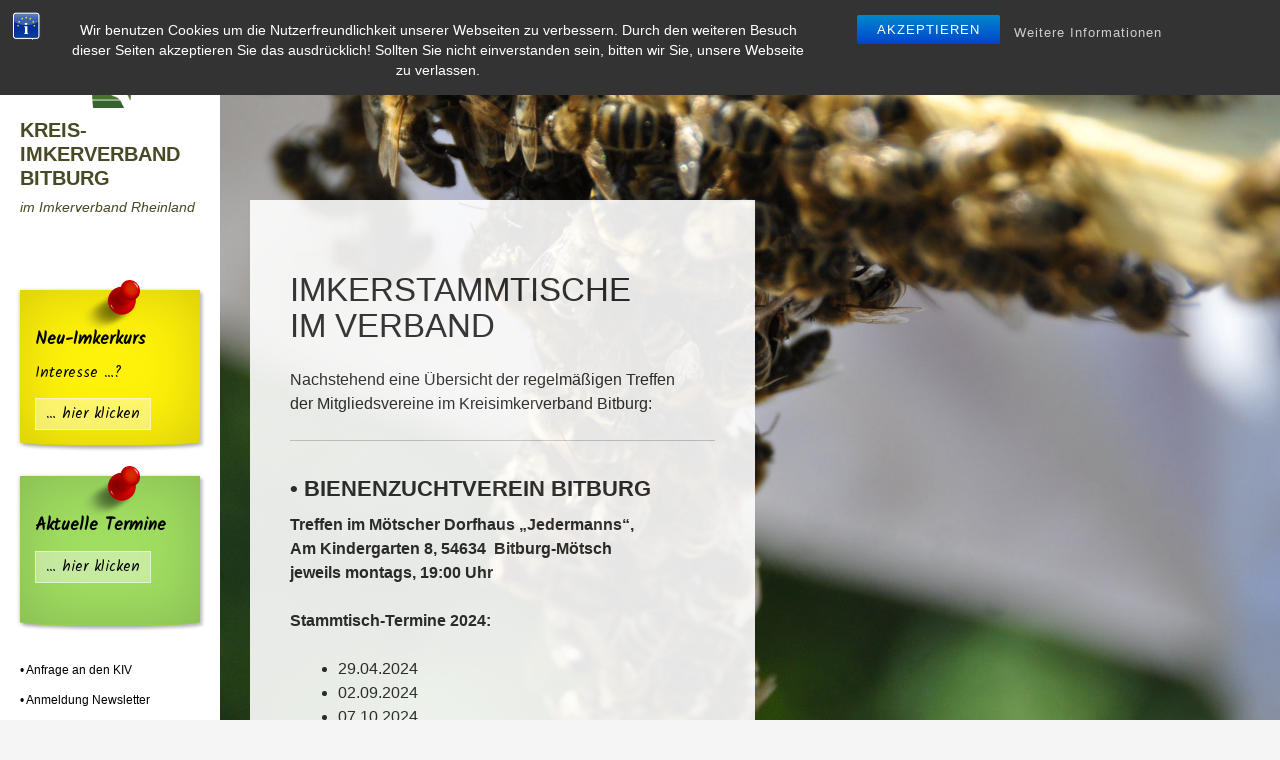

--- FILE ---
content_type: text/html; charset=UTF-8
request_url: https://kiv-bitburg.de/?page_id=670
body_size: 35386
content:
<!DOCTYPE html>
<!--[if IE 7]>
<html class="ie ie7" lang="de">
<![endif]-->
<!--[if IE 8]>
<html class="ie ie8" lang="de">
<![endif]-->
<!--[if !(IE 7) | !(IE 8) ]><!-->
<html lang="de">
<head>
<meta charset="UTF-8">
<meta name="viewport" content="width=device-width, initial-scale=1">
<title>Imkerstammtische im Verband | Kreis-Imkerverband Bitburg</title>
<link rel="profile" href="https://gmpg.org/xfn/11">
<link rel="pingback" href="https://kiv-bitburg.de/xmlrpc.php">
	<!--[if lt IE 9]>
	<script src="https://kiv-bitburg.de/wp-content/themes/ivr/js/html5.js"></script>
	<![endif]-->

		    <!-- PVC Template -->
    <script type="text/template" id="pvc-stats-view-template">
    <i class="pvc-stats-icon medium" aria-hidden="true"><svg aria-hidden="true" focusable="false" data-prefix="far" data-icon="chart-bar" role="img" xmlns="http://www.w3.org/2000/svg" viewBox="0 0 512 512" class="svg-inline--fa fa-chart-bar fa-w-16 fa-2x"><path fill="currentColor" d="M396.8 352h22.4c6.4 0 12.8-6.4 12.8-12.8V108.8c0-6.4-6.4-12.8-12.8-12.8h-22.4c-6.4 0-12.8 6.4-12.8 12.8v230.4c0 6.4 6.4 12.8 12.8 12.8zm-192 0h22.4c6.4 0 12.8-6.4 12.8-12.8V140.8c0-6.4-6.4-12.8-12.8-12.8h-22.4c-6.4 0-12.8 6.4-12.8 12.8v198.4c0 6.4 6.4 12.8 12.8 12.8zm96 0h22.4c6.4 0 12.8-6.4 12.8-12.8V204.8c0-6.4-6.4-12.8-12.8-12.8h-22.4c-6.4 0-12.8 6.4-12.8 12.8v134.4c0 6.4 6.4 12.8 12.8 12.8zM496 400H48V80c0-8.84-7.16-16-16-16H16C7.16 64 0 71.16 0 80v336c0 17.67 14.33 32 32 32h464c8.84 0 16-7.16 16-16v-16c0-8.84-7.16-16-16-16zm-387.2-48h22.4c6.4 0 12.8-6.4 12.8-12.8v-70.4c0-6.4-6.4-12.8-12.8-12.8h-22.4c-6.4 0-12.8 6.4-12.8 12.8v70.4c0 6.4 6.4 12.8 12.8 12.8z" class=""></path></svg></i>
	 <%= total_view %> total views	<% if ( today_view > 0 ) { %>
		<span class="views_today">,  <%= today_view %> views today</span>
	<% } %>
	</span>
	</script>
		    <meta name='robots' content='max-image-preview:large' />
<link rel='dns-prefetch' href='//maxcdn.bootstrapcdn.com' />
<link rel="alternate" type="application/rss+xml" title="Kreis-Imkerverband Bitburg &raquo; Feed" href="https://kiv-bitburg.de/?feed=rss2" />
<link rel="alternate" type="application/rss+xml" title="Kreis-Imkerverband Bitburg &raquo; Kommentar-Feed" href="https://kiv-bitburg.de/?feed=comments-rss2" />
<link rel="alternate" title="oEmbed (JSON)" type="application/json+oembed" href="https://kiv-bitburg.de/index.php?rest_route=%2Foembed%2F1.0%2Fembed&#038;url=https%3A%2F%2Fkiv-bitburg.de%2F%3Fpage_id%3D670" />
<link rel="alternate" title="oEmbed (XML)" type="text/xml+oembed" href="https://kiv-bitburg.de/index.php?rest_route=%2Foembed%2F1.0%2Fembed&#038;url=https%3A%2F%2Fkiv-bitburg.de%2F%3Fpage_id%3D670&#038;format=xml" />
<style id='wp-img-auto-sizes-contain-inline-css' type='text/css'>
img:is([sizes=auto i],[sizes^="auto," i]){contain-intrinsic-size:3000px 1500px}
/*# sourceURL=wp-img-auto-sizes-contain-inline-css */
</style>
<link rel='stylesheet' id='genericons-css' href='https://kiv-bitburg.de/wp-content/themes/ivr/genericons/genericons.css?ver=3.0.2' type='text/css' media='all' />
<style id='wp-emoji-styles-inline-css' type='text/css'>

	img.wp-smiley, img.emoji {
		display: inline !important;
		border: none !important;
		box-shadow: none !important;
		height: 1em !important;
		width: 1em !important;
		margin: 0 0.07em !important;
		vertical-align: -0.1em !important;
		background: none !important;
		padding: 0 !important;
	}
/*# sourceURL=wp-emoji-styles-inline-css */
</style>
<link rel='stylesheet' id='awsm-ead-public-css' href='https://kiv-bitburg.de/wp-content/plugins/embed-any-document/css/embed-public.min.css?ver=2.7.12' type='text/css' media='all' />
<link rel='stylesheet' id='edsanimate-animo-css-css' href='https://kiv-bitburg.de/wp-content/plugins/animate-it/assets/css/animate-animo.css?ver=21a0587d7523272fe3e9a1608e6d8db1' type='text/css' media='all' />
<link rel='stylesheet' id='bst-styles-css' href='https://kiv-bitburg.de/wp-content/plugins/bst-dsgvo-cookie/includes/css/style.css?ver=21a0587d7523272fe3e9a1608e6d8db1' type='text/css' media='all' />
<link rel='stylesheet' id='bst-alert1-css-css' href='https://kiv-bitburg.de/wp-content/plugins/bst-dsgvo-cookie/includes/css/bst-mesage.css?ver=21a0587d7523272fe3e9a1608e6d8db1' type='text/css' media='all' />
<link rel='stylesheet' id='bst-alert2-css-css' href='https://kiv-bitburg.de/wp-content/plugins/bst-dsgvo-cookie/includes/css/bst-mesage-flat-theme.css?ver=21a0587d7523272fe3e9a1608e6d8db1' type='text/css' media='all' />
<link rel='stylesheet' id='foobox-free-min-css' href='https://kiv-bitburg.de/wp-content/plugins/foobox-image-lightbox/free/css/foobox.free.min.css?ver=2.7.35' type='text/css' media='all' />
<link rel='stylesheet' id='a3-pvc-style-css' href='https://kiv-bitburg.de/wp-content/plugins/page-views-count/assets/css/style.min.css?ver=2.8.7' type='text/css' media='all' />
<link rel='stylesheet' id='page-visit-counter-pro-css' href='https://kiv-bitburg.de/wp-content/plugins/page-visit-counter/public/css/page-visit-counter-public.css?ver=6.0.8' type='text/css' media='all' />
<link rel='stylesheet' id='wp-notes-style-css' href='https://kiv-bitburg.de/wp-content/plugins/wp-notes-widget/public/css/wp-notes-public.css?ver=1.0.6' type='text/css' media='all' />
<link rel='stylesheet' id='wp-notes-fontawesome-css' href='//maxcdn.bootstrapcdn.com/font-awesome/4.3.0/css/font-awesome.min.css?ver=1.0.6' type='text/css' media='all' />
<link rel='stylesheet' id='ivr-style-css' href='https://kiv-bitburg.de/wp-content/themes/ivr/style.css?ver=21a0587d7523272fe3e9a1608e6d8db1' type='text/css' media='all' />
<link rel='stylesheet' id='tablepress-default-css' href='https://kiv-bitburg.de/wp-content/plugins/tablepress/css/build/default.css?ver=3.2.6' type='text/css' media='all' />
<link rel='stylesheet' id='a3pvc-css' href='//kiv-bitburg.de/wp-content/uploads/sass/pvc.min.css?ver=1583908865' type='text/css' media='all' />
<script type="text/javascript" src="https://kiv-bitburg.de/wp-includes/js/jquery/jquery.min.js?ver=3.7.1" id="jquery-core-js"></script>
<script type="text/javascript" src="https://kiv-bitburg.de/wp-includes/js/jquery/jquery-migrate.min.js?ver=3.4.1" id="jquery-migrate-js"></script>
<script type="text/javascript" src="https://kiv-bitburg.de/wp-includes/js/underscore.min.js?ver=1.13.7" id="underscore-js"></script>
<script type="text/javascript" src="https://kiv-bitburg.de/wp-includes/js/backbone.min.js?ver=1.6.0" id="backbone-js"></script>
<script type="text/javascript" id="a3-pvc-backbone-js-extra">
/* <![CDATA[ */
var pvc_vars = {"rest_api_url":"https://kiv-bitburg.de/index.php?rest_route=/pvc/v1","ajax_url":"https://kiv-bitburg.de/wp-admin/admin-ajax.php","security":"dac188d332","ajax_load_type":"rest_api"};
//# sourceURL=a3-pvc-backbone-js-extra
/* ]]> */
</script>
<script type="text/javascript" src="https://kiv-bitburg.de/wp-content/plugins/page-views-count/assets/js/pvc.backbone.min.js?ver=2.8.7" id="a3-pvc-backbone-js"></script>
<script type="text/javascript" src="https://kiv-bitburg.de/wp-content/plugins/page-visit-counter/public/js/page-visit-counter-public.js?ver=6.0.8" id="page-visit-counter-pro-js"></script>
<script type="text/javascript" src="https://kiv-bitburg.de/wp-content/plugins/wp-notes-widget/public/js/wp-notes-widget-public.js?ver=1610647010" id="wp-notes-js"></script>
<script type="text/javascript" src="https://kiv-bitburg.de/wp-content/themes/ivr/js/jquery.backstretch.min.js?ver=1.0.0" id="backstretch-js"></script>
<script type="text/javascript" id="backstretch-set-js-extra">
/* <![CDATA[ */
var BackStretchImg = {"src":"https://kiv-bitburg.de/wp-content/uploads/2017/08/Ralf-DSC_0005.jpg"};
//# sourceURL=backstretch-set-js-extra
/* ]]> */
</script>
<script type="text/javascript" src="https://kiv-bitburg.de/wp-content/themes/ivr/js/backstretch-set.js?ver=1.0.0" id="backstretch-set-js"></script>
<script type="text/javascript" id="foobox-free-min-js-before">
/* <![CDATA[ */
/* Run FooBox FREE (v2.7.35) */
var FOOBOX = window.FOOBOX = {
	ready: true,
	disableOthers: false,
	o: {wordpress: { enabled: true }, fitToScreen:true, images: { showCaptions:false }, rel: '', excludes:'.fbx-link,.nofoobox,.nolightbox,a[href*="pinterest.com/pin/create/button/"]', affiliate : { enabled: false }, error: "Could not load the item"},
	selectors: [
		".foogallery-container.foogallery-lightbox-foobox", ".foogallery-container.foogallery-lightbox-foobox-free", ".gallery", ".wp-block-gallery", ".wp-caption", ".wp-block-image", "a:has(img[class*=wp-image-])", ".foobox"
	],
	pre: function( $ ){
		// Custom JavaScript (Pre)
		
	},
	post: function( $ ){
		// Custom JavaScript (Post)
		
		// Custom Captions Code
		
	},
	custom: function( $ ){
		// Custom Extra JS
		
	}
};
//# sourceURL=foobox-free-min-js-before
/* ]]> */
</script>
<script type="text/javascript" src="https://kiv-bitburg.de/wp-content/plugins/foobox-image-lightbox/free/js/foobox.free.min.js?ver=2.7.35" id="foobox-free-min-js"></script>
<link rel="https://api.w.org/" href="https://kiv-bitburg.de/index.php?rest_route=/" /><link rel="alternate" title="JSON" type="application/json" href="https://kiv-bitburg.de/index.php?rest_route=/wp/v2/pages/670" /><link rel="EditURI" type="application/rsd+xml" title="RSD" href="https://kiv-bitburg.de/xmlrpc.php?rsd" />
<link rel="canonical" href="https://kiv-bitburg.de/?page_id=670" />
<style type="text/css" id="custom-background-css">
body.custom-background { background-image: url("https://kiv-bitburg.de/wp-content/uploads/2017/08/bg01.jpg"); background-position: center center; background-size: cover; background-repeat: no-repeat; background-attachment: fixed; }
</style>
	<link rel='stylesheet' id='remove-style-meta-css' href='https://kiv-bitburg.de/wp-content/plugins/wp-author-date-and-meta-remover/css/entrymetastyle.css?ver=1.0' type='text/css' media='all' />
</head>

<body data-rsssl=1 class="wp-singular page-template-default page page-id-670 page-child parent-pageid-34 custom-background wp-theme-ivr">
<div id="page" class="hfeed site">
	<a class="skip-link screen-reader-text" href="#content">Zum Inhalt springen</a>

<header id="masthead" class="site-header" role="banner">
		<div class="header-main">
			
				<div class="branding">
				<div class="logo-container">
				<a href="https://kiv-bitburg.de/" rel="home">
					<img class="ivr-logo" src="https://kiv-bitburg.de/wp-content/themes/ivr/images/ivr-bildmarke.png" alt="Imkerverband Rheinland e.V.">
				</a>
				</div>
				<h1 class="site-title"><a href="https://kiv-bitburg.de/" rel="home">Kreis-Imkerverband Bitburg</a></h1>
									<h2 class="site-description">im Imkerverband Rheinland</h2>
							</div>	

			<div class="search-toggle">
				<a href="#search-container" class="screen-reader-text">Suchen</a>
			</div>

			<nav id="primary-navigation" class="site-navigation primary-navigation" role="navigation">
				<button class="menu-toggle"><!-- ENTFERNT: Primäres Menü --></button>
				<a class="screen-reader-text skip-link" href="#content">Zum Inhalt springen</a>
				<div class="menu-topmenue-container"><ul id="menu-topmenue" class="nav-menu"><li id="menu-item-32" class="menu-item menu-item-type-custom menu-item-object-custom menu-item-home menu-item-32"><a href="https://kiv-bitburg.de/">Startseite</a></li>
<li id="menu-item-67" class="menu-item menu-item-type-post_type menu-item-object-page menu-item-has-children menu-item-67"><a href="https://kiv-bitburg.de/?page_id=65">Mitgliedsvereine</a>
<ul class="sub-menu">
	<li id="menu-item-1369" class="menu-item menu-item-type-post_type menu-item-object-page menu-item-1369"><a href="https://kiv-bitburg.de/?page_id=179">Mitglieds-Antrag</a></li>
	<li id="menu-item-77" class="menu-item menu-item-type-post_type menu-item-object-page menu-item-has-children menu-item-77"><a href="https://kiv-bitburg.de/?page_id=69">BZV Bitburg</a>
	<ul class="sub-menu">
		<li id="menu-item-212" class="menu-item menu-item-type-post_type menu-item-object-page menu-item-212"><a href="https://kiv-bitburg.de/?page_id=203">Ansprechpartner Bitburg</a></li>
	</ul>
</li>
	<li id="menu-item-76" class="menu-item menu-item-type-post_type menu-item-object-page menu-item-has-children menu-item-76"><a href="https://kiv-bitburg.de/?page_id=71">BZV Kyllburg</a>
	<ul class="sub-menu">
		<li id="menu-item-211" class="menu-item menu-item-type-post_type menu-item-object-page menu-item-211"><a href="https://kiv-bitburg.de/?page_id=205">Ansprechpartner Kyllburg</a></li>
	</ul>
</li>
	<li id="menu-item-75" class="menu-item menu-item-type-post_type menu-item-object-page menu-item-has-children menu-item-75"><a href="https://kiv-bitburg.de/?page_id=73">IV Naturpark Südeifel</a>
	<ul class="sub-menu">
		<li id="menu-item-210" class="menu-item menu-item-type-post_type menu-item-object-page menu-item-210"><a href="https://kiv-bitburg.de/?page_id=208">Ansprechpartner Südeifel</a></li>
	</ul>
</li>
</ul>
</li>
<li id="menu-item-80" class="menu-item menu-item-type-post_type menu-item-object-page menu-item-has-children menu-item-80"><a href="https://kiv-bitburg.de/?page_id=78">Lehr-Bienenstand</a>
<ul class="sub-menu">
	<li id="menu-item-87" class="menu-item menu-item-type-post_type menu-item-object-page menu-item-87"><a href="https://kiv-bitburg.de/?page_id=85">Imkerkurse</a></li>
	<li id="menu-item-995" class="menu-item menu-item-type-post_type menu-item-object-page menu-item-995"><a href="https://kiv-bitburg.de/?page_id=990">Termine Imkerkurs 2024</a></li>
</ul>
</li>
<li id="menu-item-377" class="menu-item menu-item-type-post_type menu-item-object-page menu-item-has-children menu-item-377"><a href="https://kiv-bitburg.de/?page_id=375">Hilfe | Tipps</a>
<ul class="sub-menu">
	<li id="menu-item-2179" class="menu-item menu-item-type-post_type menu-item-object-page menu-item-home menu-item-2179"><a href="https://kiv-bitburg.de/">Vortrag zur <br>Asiatischen Hornisse</a></li>
	<li id="menu-item-1943" class="menu-item menu-item-type-post_type menu-item-object-page menu-item-1943"><a href="https://kiv-bitburg.de/?page_id=1929">Asiat. Hornisse</a></li>
	<li id="menu-item-372" class="menu-item menu-item-type-post_type menu-item-object-page menu-item-372"><a href="https://kiv-bitburg.de/?page_id=183">Anfängerhilfe</a></li>
	<li id="menu-item-1346" class="menu-item menu-item-type-post_type menu-item-object-page menu-item-1346"><a href="https://kiv-bitburg.de/?page_id=1342">Varroa im Griff?</a></li>
	<li id="menu-item-1542" class="menu-item menu-item-type-post_type menu-item-object-page menu-item-1542"><a href="https://kiv-bitburg.de/?page_id=1540">Praxisleitfaden Amerikanische Faulbrut</a></li>
	<li id="menu-item-584" class="menu-item menu-item-type-post_type menu-item-object-page menu-item-584"><a href="https://kiv-bitburg.de/?page_id=580">Hinweise des D.I.B</a></li>
	<li id="menu-item-1347" class="menu-item menu-item-type-post_type menu-item-object-page menu-item-1347"><a href="https://kiv-bitburg.de/?page_id=1337">Honig-Etikettierung</a></li>
	<li id="menu-item-373" class="menu-item menu-item-type-post_type menu-item-object-page menu-item-373"><a href="https://kiv-bitburg.de/?page_id=370">Nützliche Links</a></li>
</ul>
</li>
<li id="menu-item-1576" class="menu-item menu-item-type-taxonomy menu-item-object-category menu-item-1576"><a href="https://kiv-bitburg.de/?cat=27">Infos</a></li>
<li id="menu-item-1373" class="menu-item menu-item-type-post_type menu-item-object-page menu-item-has-children menu-item-1373"><a href="https://kiv-bitburg.de/?page_id=1103">Flohmarkt</a>
<ul class="sub-menu">
	<li id="menu-item-1611" class="menu-item menu-item-type-post_type menu-item-object-page menu-item-1611"><a href="https://kiv-bitburg.de/?page_id=1430">Anzeige schalten…</a></li>
	<li id="menu-item-1379" class="menu-item menu-item-type-taxonomy menu-item-object-category menu-item-1379"><a href="https://kiv-bitburg.de/?cat=12">BIETE…</a></li>
	<li id="menu-item-1380" class="menu-item menu-item-type-taxonomy menu-item-object-category menu-item-1380"><a href="https://kiv-bitburg.de/?cat=11">SUCHE…</a></li>
</ul>
</li>
<li id="menu-item-42" class="menu-item menu-item-type-post_type menu-item-object-page current-page-ancestor current-menu-ancestor current-menu-parent current-page-parent current_page_parent current_page_ancestor menu-item-has-children menu-item-42"><a href="https://kiv-bitburg.de/?page_id=34">Termine</a>
<ul class="sub-menu">
	<li id="menu-item-773" class="menu-item menu-item-type-taxonomy menu-item-object-category menu-item-773"><a href="https://kiv-bitburg.de/?cat=1">Aktuelle Termine</a></li>
	<li id="menu-item-676" class="menu-item menu-item-type-post_type menu-item-object-page current-menu-item page_item page-item-670 current_page_item menu-item-676"><a href="https://kiv-bitburg.de/?page_id=670" aria-current="page">Imkerstammtische</a></li>
</ul>
</li>
<li id="menu-item-61" class="menu-item menu-item-type-post_type menu-item-object-page menu-item-has-children menu-item-61"><a href="https://kiv-bitburg.de/?page_id=59">Presse</a>
<ul class="sub-menu">
	<li id="menu-item-1302" class="menu-item menu-item-type-post_type menu-item-object-page menu-item-1302"><a href="https://kiv-bitburg.de/?page_id=1298">Neue BSV</a></li>
	<li id="menu-item-1217" class="menu-item menu-item-type-post_type menu-item-object-page menu-item-1217"><a href="https://kiv-bitburg.de/?page_id=1209">Deutscher Bürgerpreis 2018</a></li>
	<li id="menu-item-1146" class="menu-item menu-item-type-post_type menu-item-object-page menu-item-1146"><a href="https://kiv-bitburg.de/?page_id=1141">&#8222;Beienhous“ renoviert</a></li>
	<li id="menu-item-187" class="menu-item menu-item-type-post_type menu-item-object-page menu-item-187"><a href="https://kiv-bitburg.de/?page_id=185">Besuch vom TV 2017</a></li>
	<li id="menu-item-225" class="menu-item menu-item-type-post_type menu-item-object-page menu-item-225"><a href="https://kiv-bitburg.de/?page_id=222">Blühwiese Bauernhof Heck, Halsdorf</a></li>
	<li id="menu-item-697" class="menu-item menu-item-type-post_type menu-item-object-page menu-item-697"><a href="https://kiv-bitburg.de/?page_id=693">Arbeitseinsatz</a></li>
	<li id="menu-item-896" class="menu-item menu-item-type-post_type menu-item-object-page menu-item-896"><a href="https://kiv-bitburg.de/?page_id=889">KIV erhält Klimaschutz-Preis 2017</a></li>
	<li id="menu-item-1042" class="menu-item menu-item-type-post_type menu-item-object-page menu-item-1042"><a href="https://kiv-bitburg.de/?page_id=1038">Blühstreifen-Aktion</a></li>
</ul>
</li>
<li id="menu-item-189" class="menu-item menu-item-type-post_type menu-item-object-page menu-item-has-children menu-item-189"><a href="https://kiv-bitburg.de/?page_id=181">Fotos</a>
<ul class="sub-menu">
	<li id="menu-item-1332" class="menu-item menu-item-type-post_type menu-item-object-page menu-item-1332"><a href="https://kiv-bitburg.de/?page_id=1329">Pia Aumeier in Bitburg</a></li>
	<li id="menu-item-235" class="menu-item menu-item-type-post_type menu-item-object-page menu-item-235"><a href="https://kiv-bitburg.de/?page_id=233">Besuch vom TV</a></li>
	<li id="menu-item-715" class="menu-item menu-item-type-post_type menu-item-object-page menu-item-715"><a href="https://kiv-bitburg.de/?page_id=713">Arbeitseinsatz</a></li>
	<li id="menu-item-1098" class="menu-item menu-item-type-post_type menu-item-object-page menu-item-1098"><a href="https://kiv-bitburg.de/?page_id=1094">Einsäen der Blühwiese</a></li>
</ul>
</li>
</ul></div>			</nav>
		</div>

		<div id="search-container" class="search-box-wrapper hide">
			<div class="search-box">
				<form role="search" method="get" class="search-form" action="https://kiv-bitburg.de/">
				<label>
					<span class="screen-reader-text">Suche nach:</span>
					<input type="search" class="search-field" placeholder="Suchen …" value="" name="s" />
				</label>
				<input type="submit" class="search-submit" value="Suchen" />
			</form>			</div>
		</div>
		
	
		
	</header><!-- #masthead -->

	<div id="content" class="site-content">
	

	<div id="primary" class="content-area">
		<main id="main" class="site-main" role="main">

			
				
<article id="post-670" class="post-670 page type-page status-publish has-post-thumbnail hentry">
	<header class="entry-header">
		<h1 class="entry-title">Imkerstammtische <br>im Verband</h1>	</header><!-- .entry-header -->

	<div class="entry-content">
		<p>Nachstehend eine Übersicht der regelmäßigen Treffen<br />
der Mitgliedsvereine im Kreisimkerverband Bitburg:</p>
<hr />
<h3><strong>• Bienenzuchtverein Bitburg</strong></h3>
<p><strong>Treffen im Mötscher Dorfhaus „Jedermanns“,<br />
Am Kindergarten 8, 54634  Bitburg-Mötsch<br />
jeweils montags, 19:00 Uhr<br />
</strong></p>
<p><strong>Stammtisch-Termine 2024:</strong></p>
<ul>
<li>29.04.2024</li>
<li>02.09.2024</li>
<li>07.10.2024</li>
</ul>
<p>Interessierte sind jederzeit herzlich willkommen.</p>
<hr />
<h3><strong>• Bienenzuchtverein Kyllburg</strong></h3>
<p>Der Bienenzuchtverein Kyllburg trifft sich immer<br />
<strong>am 1. Sonntag im Monat um 10:00 Uhr zum Stammtisch<br />
in der Bahnhofsgaststätte in Kyllburg</strong>.</p>
<p>Interessierte sind jederzeit herzlich willkommen.</p>
<hr />
<h3><strong>• Imkerverein Naturpark Südeifel</strong></h3>
<p>Treffen im <strong><br />
Hotel-Restaurant Kickert</strong><br />
<strong>Enztalstraße 15, 54675 Mettendorf</strong></p>
<p>Interessierte sind jederzeit herzlich willkommen.</p>
<p>Die Treffen finden in unregelmäßigen Abständen statt.<br />
Infos hierzu beim <a href="https://kiv-bitburg.de/?page_id=208">1. Vorsitzenden.</a></p>
<hr />
<p>&nbsp;</p>
<div class="pvc_clear"></div>
<p id="pvc_stats_670" class="pvc_stats all  pvc_load_by_ajax_update" data-element-id="670" style=""><i class="pvc-stats-icon medium" aria-hidden="true"><svg aria-hidden="true" focusable="false" data-prefix="far" data-icon="chart-bar" role="img" xmlns="http://www.w3.org/2000/svg" viewBox="0 0 512 512" class="svg-inline--fa fa-chart-bar fa-w-16 fa-2x"><path fill="currentColor" d="M396.8 352h22.4c6.4 0 12.8-6.4 12.8-12.8V108.8c0-6.4-6.4-12.8-12.8-12.8h-22.4c-6.4 0-12.8 6.4-12.8 12.8v230.4c0 6.4 6.4 12.8 12.8 12.8zm-192 0h22.4c6.4 0 12.8-6.4 12.8-12.8V140.8c0-6.4-6.4-12.8-12.8-12.8h-22.4c-6.4 0-12.8 6.4-12.8 12.8v198.4c0 6.4 6.4 12.8 12.8 12.8zm96 0h22.4c6.4 0 12.8-6.4 12.8-12.8V204.8c0-6.4-6.4-12.8-12.8-12.8h-22.4c-6.4 0-12.8 6.4-12.8 12.8v134.4c0 6.4 6.4 12.8 12.8 12.8zM496 400H48V80c0-8.84-7.16-16-16-16H16C7.16 64 0 71.16 0 80v336c0 17.67 14.33 32 32 32h464c8.84 0 16-7.16 16-16v-16c0-8.84-7.16-16-16-16zm-387.2-48h22.4c6.4 0 12.8-6.4 12.8-12.8v-70.4c0-6.4-6.4-12.8-12.8-12.8h-22.4c-6.4 0-12.8 6.4-12.8 12.8v70.4c0 6.4 6.4 12.8 12.8 12.8z" class=""></path></svg></i> <img decoding="async" width="16" height="16" alt="Loading" src="https://kiv-bitburg.de/wp-content/plugins/page-views-count/ajax-loader-2x.gif" border=0 /></p>
<div class="pvc_clear"></div>
 			</div><!-- .entry-content -->
	<footer class="entry-footer">
			</footer><!-- .entry-footer -->
</article><!-- #post-## -->

				
			
		</main><!-- #main -->
	</div><!-- #primary -->



<div id="secondary" class="widget-area" role="complementary">
	<aside id="text-2" class="widget widget_text">			<div class="textwidget"></div>
		</aside><aside id="wp-notes-class-3" class="  widget wp-notes-class-widget">  <div class="wp-notes-widget-container use-wp-notes-style  wp-notes-no-title">
  <div class="wp-notes-widget  do-not-force-uppercase font-style-satisfy background-colour-yellow text-colour-black font-size-plus-10 ">
    <div class="header-area">
      <div class="pushpin thumb-tack-colour-red "></div>
              <h3 class="wp-notes-widget-hidden" >Notes</h3>
          </div>
    <ul class="wp-notes-widget-list  no-title" >
            
        <li >
    <h5>Neu-Imkerkurs</h5>
    
    
    
            
         

      
    
    <p>Interesse …?</p>
            <p><a  class="wp-notes-action-link" href="https://kiv-bitburg.de/?page_id=990">… hier klicken</a></p>   
    
    
  </li>
        
    </ul>

    </div>
</div></aside><aside id="wp-notes-class-2" class="widget wp-notes-class-widget">  <div class="wp-notes-widget-container use-wp-notes-style  wp-notes-no-title">
  <div class="wp-notes-widget  do-not-force-uppercase font-style-satisfy background-colour-green text-colour-black font-size-plus-10 ">
    <div class="header-area">
      <div class="pushpin thumb-tack-colour-red "></div>
              <h3 class="wp-notes-widget-hidden" >Notes</h3>
          </div>
    <ul class="wp-notes-widget-list  no-title" >
            
        <li >
    <h5>Aktuelle Termine</h5>
    
    
    
            
         

      
    
                <p><a  class="wp-notes-action-link" href="https://kiv-bitburg.de/?cat=1">… hier klicken</a></p>   
    
    
  </li>
        
    </ul>

    </div>
</div></aside><aside id="nav_menu-2" class="widget widget_nav_menu"><div class="menu-sidebar-container"><ul id="menu-sidebar" class="menu"><li id="menu-item-115" class="menu-item menu-item-type-post_type menu-item-object-page menu-item-115"><a href="https://kiv-bitburg.de/?page_id=113">• Anfrage an den KIV</a></li>
<li id="menu-item-217" class="menu-item menu-item-type-post_type menu-item-object-page menu-item-217"><a href="https://kiv-bitburg.de/?page_id=213">• Anmeldung Newsletter</a></li>
<li id="menu-item-101" class="menu-item menu-item-type-post_type menu-item-object-page menu-item-101"><a href="https://kiv-bitburg.de/?page_id=98">• Unser Vorstand</a></li>
<li id="menu-item-102" class="menu-item menu-item-type-post_type menu-item-object-page menu-item-102"><a href="https://kiv-bitburg.de/?page_id=38">• Datenschutz</a></li>
<li id="menu-item-103" class="menu-item menu-item-type-post_type menu-item-object-page menu-item-103"><a href="https://kiv-bitburg.de/?page_id=36">• Impressum</a></li>
</ul></div></aside></div><!-- #secondary -->

	</div><!-- #content -->

	<footer id="colophon" class="site-footer" role="contentinfo">
		<div class="site-info">
			<p>Kreis-Imkerverband Bitburg<span class="sep"> | </span>© 2021</p>
		</div><!-- .site-info -->
	</footer><!-- #colophon -->
</div><!-- #page -->

       
				<div id="BSTDSGVOCookiInfo" style="display:none">
			<div style="font-size:28px;margin-top:0px;margin-bottom:5px;padding-top:0px;">Hinweispflicht zu Cookies</div>
			<p style="font-size:14px;line-height:18px;margin-bottom:5px">Webseitenbetreiber müssen, um Ihre Webseiten DSGVO konform zu publizieren, ihre Besucher auf die Verwendung von Cookies hinweisen und darüber informieren, dass bei weiterem Besuch der Webseite von der Einwilligung des Nutzers 
in die Verwendung von Cookies ausgegangen wird.</p>
<P style="font-size:14px;font-weight:bold;line-height:18px;margin-bottom:20px">Der eingeblendete Hinweis Banner dient dieser Informationspflicht.</p>
<P style="font-size:14px;font-weight:normal;line-height:18px;margin-bottom:20px">Sie können das Setzen von Cookies in Ihren Browser Einstellungen allgemein oder für bestimmte Webseiten verhindern. 
Eine Anleitung zum Blockieren von Cookies finden Sie 
<a class="bst-popup-link" title="Cookies blockieren, deaktivieren und löschen" href="https://bst.software/aktuelles/cookies-blockieren-deaktivieren-und-loeschen-browser-einstellungen/" target="_blank" rel="nofollow">
hier.</a></p>

<div class="bst-copyright" style="font-size:12px;line-height:14px"><span class="bst-copyright-span1">
WordPress Plugin Entwicklung von </span><a class="bst-popup-link" title="Offizielle Pluginseite besuchen" href="https://bst.software/aktuelles/dsgvo-cookie-hinweis-bst-dsgvo-cookie-wordpress-plugin/" target="_blank" rel="nofollow">
<span class="bst-copyright-span2">BST Software</span></a> </div>
		</div>
		
 		<div class="bst-panel group bst-panel-fixed-top" style="background:#333333; border-bottom:0px solid #555555; font-family:'Arial';">
		<span class="bst-info" title="Erfahren Sie mehr zu diesem Cookie Hinweis [BST DSGVO Cookie]"></span>
		<script type="text/javascript">
			
			var bst_btn_bg1 = "#067cd1";
			var bst_btn_bg2 = "#CCCCCC";
			var bst_show_info = 1;

			jQuery( document ).ready(function() {
				jQuery('.bst-accept-btn').hover(
					function(){
						jQuery(this).css('background-color', '');
        				jQuery(this).css('background-color', bst_btn_bg2);
    				},
    				function(){
						jQuery(this).css('background-color', '');
        				jQuery(this).css('background-color',  bst_btn_bg1);
    				});
			});

			if (bst_show_info==1) {	
				bsti = document.querySelector('.bst-info');
				bsti.addEventListener('click', function (e) {       
					vex.dialog.alert({
    				unsafeMessage: jQuery('#BSTDSGVOCookiInfo').html(),
					showCloseButton: false,
    				escapeButtonCloses: true,
    				overlayClosesOnClick: true,
    				className: 'vex-theme-flat-attack'
    				})
    			});
			}

		</script>
			<div class="bst-wrapper group" style="width:90%; max-width:1280px; padding:15px 0;">
			    <div class="bst-msg" style="font-family:Arial; color:#FFFFFF;">Wir benutzen Cookies um die Nutzerfreundlichkeit unserer Webseiten zu verbessern. Durch den weiteren Besuch dieser Seiten akzeptieren Sie das ausdrücklich! Sollten Sie nicht einverstanden sein, bitten wir Sie, unsere Webseite zu verlassen.</div>
                <div class="bst-links">						
													<button type="button" class="btn btn-primary btn-lg gradient bst-accept" onlick="#"><a href="#">Akzeptieren</a></button>
							
                    <a style="font-family:'Arial'; color:#CCCCCC;" href="/?page_id=38" class="bst-info-btn" target="_self">Weitere Informationen</a>
                </div>
				<div class="float"></div>
            </div>
        </div>
	
	<script type="text/javascript" src="https://kiv-bitburg.de/wp-content/plugins/embed-any-document/js/pdfobject.min.js?ver=2.7.12" id="awsm-ead-pdf-object-js"></script>
<script type="text/javascript" id="awsm-ead-public-js-extra">
/* <![CDATA[ */
var eadPublic = [];
//# sourceURL=awsm-ead-public-js-extra
/* ]]> */
</script>
<script type="text/javascript" src="https://kiv-bitburg.de/wp-content/plugins/embed-any-document/js/embed-public.min.js?ver=2.7.12" id="awsm-ead-public-js"></script>
<script type="text/javascript" src="https://kiv-bitburg.de/wp-content/plugins/animate-it/assets/js/animo.min.js?ver=1.0.3" id="edsanimate-animo-script-js"></script>
<script type="text/javascript" src="https://kiv-bitburg.de/wp-content/plugins/animate-it/assets/js/jquery.ba-throttle-debounce.min.js?ver=1.1" id="edsanimate-throttle-debounce-script-js"></script>
<script type="text/javascript" src="https://kiv-bitburg.de/wp-content/plugins/animate-it/assets/js/viewportchecker.js?ver=1.4.4" id="viewportcheck-script-js"></script>
<script type="text/javascript" src="https://kiv-bitburg.de/wp-content/plugins/animate-it/assets/js/edsanimate.js?ver=1.4.4" id="edsanimate-script-js"></script>
<script type="text/javascript" id="edsanimate-site-script-js-extra">
/* <![CDATA[ */
var edsanimate_options = {"offset":"75","hide_hz_scrollbar":"1","hide_vl_scrollbar":"0"};
//# sourceURL=edsanimate-site-script-js-extra
/* ]]> */
</script>
<script type="text/javascript" src="https://kiv-bitburg.de/wp-content/plugins/animate-it/assets/js/edsanimate.site.js?ver=1.4.5" id="edsanimate-site-script-js"></script>
<script type="text/javascript" src="https://kiv-bitburg.de/wp-content/plugins/bst-dsgvo-cookie/includes/js/scripts.js?ver=1.0" id="bst-scripts-js"></script>
<script type="text/javascript" src="https://kiv-bitburg.de/wp-content/plugins/bst-dsgvo-cookie/includes/js/bst-message.js?ver=1.0" id="bst-alert-script-js"></script>
<script type="text/javascript" src="https://kiv-bitburg.de/wp-content/themes/ivr/js/navigation.js?ver=20120206" id="ivr-navigation-js"></script>
<script type="text/javascript" src="https://kiv-bitburg.de/wp-content/themes/ivr/js/skip-link-focus-fix.js?ver=20130115" id="ivr-skip-link-focus-fix-js"></script>
<script type="text/javascript" src="https://kiv-bitburg.de/wp-content/themes/ivr/js/functions.js?ver=20140319" id="ivr-script-js"></script>
<script id="wp-emoji-settings" type="application/json">
{"baseUrl":"https://s.w.org/images/core/emoji/17.0.2/72x72/","ext":".png","svgUrl":"https://s.w.org/images/core/emoji/17.0.2/svg/","svgExt":".svg","source":{"concatemoji":"https://kiv-bitburg.de/wp-includes/js/wp-emoji-release.min.js?ver=21a0587d7523272fe3e9a1608e6d8db1"}}
</script>
<script type="module">
/* <![CDATA[ */
/*! This file is auto-generated */
const a=JSON.parse(document.getElementById("wp-emoji-settings").textContent),o=(window._wpemojiSettings=a,"wpEmojiSettingsSupports"),s=["flag","emoji"];function i(e){try{var t={supportTests:e,timestamp:(new Date).valueOf()};sessionStorage.setItem(o,JSON.stringify(t))}catch(e){}}function c(e,t,n){e.clearRect(0,0,e.canvas.width,e.canvas.height),e.fillText(t,0,0);t=new Uint32Array(e.getImageData(0,0,e.canvas.width,e.canvas.height).data);e.clearRect(0,0,e.canvas.width,e.canvas.height),e.fillText(n,0,0);const a=new Uint32Array(e.getImageData(0,0,e.canvas.width,e.canvas.height).data);return t.every((e,t)=>e===a[t])}function p(e,t){e.clearRect(0,0,e.canvas.width,e.canvas.height),e.fillText(t,0,0);var n=e.getImageData(16,16,1,1);for(let e=0;e<n.data.length;e++)if(0!==n.data[e])return!1;return!0}function u(e,t,n,a){switch(t){case"flag":return n(e,"\ud83c\udff3\ufe0f\u200d\u26a7\ufe0f","\ud83c\udff3\ufe0f\u200b\u26a7\ufe0f")?!1:!n(e,"\ud83c\udde8\ud83c\uddf6","\ud83c\udde8\u200b\ud83c\uddf6")&&!n(e,"\ud83c\udff4\udb40\udc67\udb40\udc62\udb40\udc65\udb40\udc6e\udb40\udc67\udb40\udc7f","\ud83c\udff4\u200b\udb40\udc67\u200b\udb40\udc62\u200b\udb40\udc65\u200b\udb40\udc6e\u200b\udb40\udc67\u200b\udb40\udc7f");case"emoji":return!a(e,"\ud83e\u1fac8")}return!1}function f(e,t,n,a){let r;const o=(r="undefined"!=typeof WorkerGlobalScope&&self instanceof WorkerGlobalScope?new OffscreenCanvas(300,150):document.createElement("canvas")).getContext("2d",{willReadFrequently:!0}),s=(o.textBaseline="top",o.font="600 32px Arial",{});return e.forEach(e=>{s[e]=t(o,e,n,a)}),s}function r(e){var t=document.createElement("script");t.src=e,t.defer=!0,document.head.appendChild(t)}a.supports={everything:!0,everythingExceptFlag:!0},new Promise(t=>{let n=function(){try{var e=JSON.parse(sessionStorage.getItem(o));if("object"==typeof e&&"number"==typeof e.timestamp&&(new Date).valueOf()<e.timestamp+604800&&"object"==typeof e.supportTests)return e.supportTests}catch(e){}return null}();if(!n){if("undefined"!=typeof Worker&&"undefined"!=typeof OffscreenCanvas&&"undefined"!=typeof URL&&URL.createObjectURL&&"undefined"!=typeof Blob)try{var e="postMessage("+f.toString()+"("+[JSON.stringify(s),u.toString(),c.toString(),p.toString()].join(",")+"));",a=new Blob([e],{type:"text/javascript"});const r=new Worker(URL.createObjectURL(a),{name:"wpTestEmojiSupports"});return void(r.onmessage=e=>{i(n=e.data),r.terminate(),t(n)})}catch(e){}i(n=f(s,u,c,p))}t(n)}).then(e=>{for(const n in e)a.supports[n]=e[n],a.supports.everything=a.supports.everything&&a.supports[n],"flag"!==n&&(a.supports.everythingExceptFlag=a.supports.everythingExceptFlag&&a.supports[n]);var t;a.supports.everythingExceptFlag=a.supports.everythingExceptFlag&&!a.supports.flag,a.supports.everything||((t=a.source||{}).concatemoji?r(t.concatemoji):t.wpemoji&&t.twemoji&&(r(t.twemoji),r(t.wpemoji)))});
//# sourceURL=https://kiv-bitburg.de/wp-includes/js/wp-emoji-loader.min.js
/* ]]> */
</script>

</body>
</html>


--- FILE ---
content_type: text/javascript
request_url: https://kiv-bitburg.de/wp-content/plugins/wp-notes-widget/public/js/wp-notes-widget-public.js?ver=1610647010
body_size: 1329
content:
 
var wpNotesWidget = (function() {
 
    // Private variables and functions
    var sizeNewWindow = function(link, w, h) {
            // Fixes dual-screen position                         Most browsers      Firefox
        var dualScreenLeft = window.screenLeft != undefined ? window.screenLeft : screen.left;
        var dualScreenTop = window.screenTop != undefined ? window.screenTop : screen.top;

        width = window.innerWidth ? window.innerWidth : document.documentElement.clientWidth ? document.documentElement.clientWidth : screen.width;
        height = window.innerHeight ? window.innerHeight : document.documentElement.clientHeight ? document.documentElement.clientHeight : screen.height;

        var left = ((width / 2) - (w / 2)) + dualScreenLeft;
        var top = ((height / 2) - (h / 2)) + dualScreenTop;
        window.open(link, '_blank', 'width=' + w + ', height='+ h +', top='+top+', left='+left);   
    };

    var registerSocialShareLinkOpen = function() {
      jQuery('a.wp-notes-widget-tweet').on('click', function(e) { 
        e.preventDefault();
        $this = jQuery(this);
        if (!$this.hasClass('disabled')) {
          sizeNewWindow($this.attr('href'), 600, 350);
        }
      });
    }; 
 
    // Public API
    return {
        sizeNewWindow: sizeNewWindow,
        registerSocialShareLinkOpen: registerSocialShareLinkOpen
    };
})();
 
jQuery( document ).ready(function() {
	wpNotesWidget.registerSocialShareLinkOpen();
});
